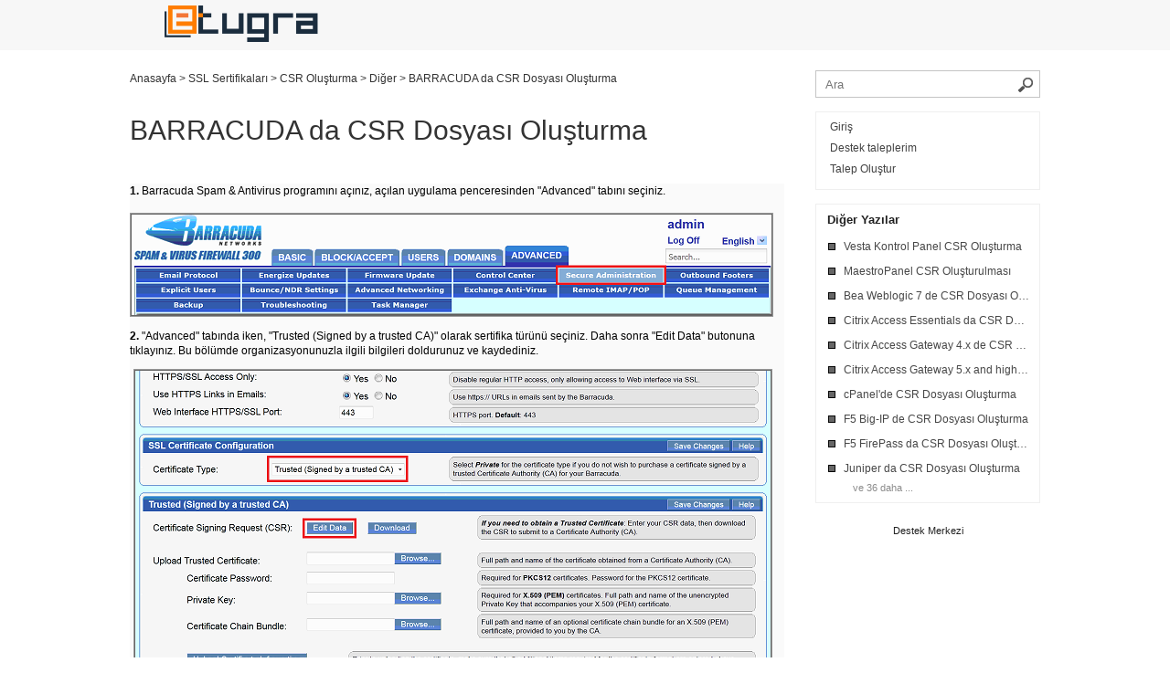

--- FILE ---
content_type: text/html; charset=UTF-8
request_url: https://helpdesk.e-tugra.com.tr/516448-BARRACUDA-da-CSR-Dosyas%C4%B1-Olu%C5%9Fturma-
body_size: 4354
content:
<!DOCTYPE html PUBLIC "-//W3C//DTD XHTML 1.0 Transitional//EN"
"http://www.w3.org/TR/xhtml1/DTD/xhtml1-transitional.dtd">
<html xml:lang="tr" xmlns="http://www.w3.org/1999/xhtml">
<head>
        <meta name="referrer" content="no-referrer">
	
    <meta http-equiv="Content-Type" content="text/html; charset=utf-8" />
    <meta name="viewport" content="width=device-width, initial-scale=1">
        <link rel="canonical" href="//helpdesk.e-tugra.com.tr/516448-BARRACUDA-da-CSR-Dosyas%C4%B1-Olu%C5%9Fturma-" />            <link href="/./themes/kb/minimalist/kb.css?v=5.37.2.18" rel="stylesheet" type="text/css"/>
        <link rel="stylesheet" href="index.php?type=css&v=5.37.2.18&c=1679781888&kbid=kb_defa" type="text/css">
            <script src="static/webpack/liveagent-common-bundle/bundle-ac57b370c29b21849aef.esm.js" type="text/javascript" ></script>       
            <script src="static/webpack/liveagent-common-bundle/stringutils-42edb97e83224380ff39.esm.js" type="text/javascript" ></script>       
                <script type="text/javascript">
            (function(d, src, c) { var t=d.scripts[d.scripts.length - 1],s=d.createElement('script');s.id='la_x2s6df8d';s.async=true;s.src=src;s.onload=s.onreadystatechange=function(){var rs=this.readyState;if(rs&&(rs!='complete')&&(rs!='loaded')){return;}c(this);};t.parentElement.insertBefore(s,t.nextSibling);})(document,
'//helpdesk.e-tugra.com.tr/scripts/track.js',
function(e){});
        </script>
        <link rel="apple-touch-icon" href="/themes/kb/minimalist/img/apple-touch-icon.png" />
    <link type="image/x-icon" href="//helpdesk.e-tugra.com.tr/scripts/file.php?view=Y&file=8p1h5hlojpb4cnghnoezrn5x1k5c7ebp" rel="shortcut icon" />
    <link type="image/x-icon" href="//helpdesk.e-tugra.com.tr/scripts/file.php?view=Y&file=8p1h5hlojpb4cnghnoezrn5x1k5c7ebp" rel="icon" />
    <link rel="mask-icon" href="/themes/kb/minimalist/img/kb-mask-icon.svg" color="#F6921E">
        <title>BARRACUDA da CSR Dosyası Oluşturma </title>        <meta name="keywords" content="Barracuda" />    <meta property="og:url" content="//helpdesk.e-tugra.com.tr/516448-BARRACUDA-da-CSR-Dosyas%C4%B1-Olu%C5%9Fturma-" />    <meta property="og:title" content="BARRACUDA da CSR Dosyası Oluşturma " />    <meta property="og:description" content="1. Barracuda Spam &amp; Antivirus programını açınız, açılan uygulama penceresinden &#039;Advanced&#039; tabını seçiniz.       2. &#039;Advanced&#039; tabında iken, &#039;Trusted (Signed by a trusted CA)&#039; olarak sertifi" />    <meta property="og:type" content="article" />    <meta property="og:image" content="//helpdesk.e-tugra.com.tr/scripts/file.php?view=Y&amp;file=9b5066bde1c5e0ce423c36a8c4c846df" />        
</head>
<body class="minimalist">
	
             
		<div id="Header">
			<div id="HeaderContainer" class="Container">
				<div class="KBPadding">
			    	<a class="KBLogo" href="./"></a>
				</div>
			</div>
		</div>
	<!-- article -->
<div id="Content" class="Article ">
	<div id="ContentContainer" class="Container">
		<div id="MainContent">
			<div class="KBPadding">
				<!-- breadscrumbs -->
<div class="Breadscrumb" itemscope itemtype="https://schema.org/BreadcrumbList">
	    	<span itemprop="itemListElement" itemscope itemtype="https://schema.org/ListItem">
    	            <a itemprop="item" href="./" class="BreadCrumbLink">
                <span itemprop="name">Anasayfa</span>
            </a>
            		<meta itemprop="position" content="1" />
    	</span>	
    	    	    <span class="BreadCrumbDivider">&gt;</span>
    	 	 
	    	<span itemprop="itemListElement" itemscope itemtype="https://schema.org/ListItem">
    	            <a href="//helpdesk.e-tugra.com.tr/472835-SSL-Sertifikalar%C4%B1" itemprop="item" class="BreadCrumbLink">
    			<span itemprop="name">SSL Sertifikaları</span>
    		</a>
            		<meta itemprop="position" content="2" />
    	</span>	
    	    	    <span class="BreadCrumbDivider">&gt;</span>
    	 	 
	    	<span itemprop="itemListElement" itemscope itemtype="https://schema.org/ListItem">
    	            <a href="//helpdesk.e-tugra.com.tr/529317-CSR-Olu%C5%9Fturma" itemprop="item" class="BreadCrumbLink">
    			<span itemprop="name">CSR Oluşturma</span>
    		</a>
            		<meta itemprop="position" content="3" />
    	</span>	
    	    	    <span class="BreadCrumbDivider">&gt;</span>
    	 	 
	    	<span itemprop="itemListElement" itemscope itemtype="https://schema.org/ListItem">
    	            <a href="//helpdesk.e-tugra.com.tr/124725-Di%C4%9Fer" itemprop="item" class="BreadCrumbLink">
    			<span itemprop="name">Diğer</span>
    		</a>
            		<meta itemprop="position" content="4" />
    	</span>	
    	    	    <span class="BreadCrumbDivider">&gt;</span>
    	 	 
		<span itemprop="itemListElement" itemscope itemtype="https://schema.org/ListItem">
		<span itemprop="name">BARRACUDA da CSR Dosyası Oluşturma </span>
		<meta itemprop="position" content="5" />
	</span>	
</div>    <div itemscope itemtype="https://schema.org/Article">    
        <h1 class="PageTitle" itemprop="name">
           <span class="PageTitleValue">BARRACUDA da CSR Dosyası Oluşturma </span>
                   </h1>
        <meta itemprop="author" content="Destek Merkezi">
        <meta itemprop="headline" content="BARRACUDA da CSR Dosyası Oluşturma ">
        <meta itemscope itemprop="mainEntityOfPage" itemType="https://schema.org/WebPage" itemid="//helpdesk.e-tugra.com.tr/516448-BARRACUDA-da-CSR-Dosyas%C4%B1-Olu%C5%9Fturma-"/>
        <span itemprop="publisher" itemscope itemtype="https://schema.org/Organization">    	
    		<meta itemprop="name" content="Destek Merkezi">
          		<span itemscope itemprop="logo" itemtype="https://schema.org/ImageObject">
          			<meta itemprop="url" content="/scripts/file.php?view=Y&file=756040f381211329dbfc780ea11510b3">
          			<meta itemprop="width" content="300px">
          			<meta itemprop="height" content="200px">
          		</span>		
  		</span>
    			<div class="ArticleContent" itemprop="articleBody"><table align="left" border="0" cellpadding="0" cellspacing="0" id="tblPostBody65" style="font-family: Helvetica, Arial, San-Serif; line-height: 16px; color: rgb(51, 51, 51); font-size: 12px; background-color: rgb(250, 250, 250);" width="100%">
	<tbody>
		<tr>
			<td align="left" valign="top" width="100%">
			<div class="Forum_Normal" id="spBody" style="color: rgb(0, 0, 0);">
			<p style="margin: 0px; padding: 0px 0px 1em;"><b>1.</b> Barracuda Spam &amp; Antivirus programını açınız, açılan uygulama penceresinden "Advanced" tabını seçiniz.&nbsp;<br />
			<br />
			<img src="/scripts/file.php?view=Y&amp;file=9b5066bde1c5e0ce423c36a8c4c846df" /></p>

			<p style="margin: 0px; padding: 0px 0px 1em;"><b>2.</b> "Advanced" tabında iken, "Trusted (Signed by a trusted CA)" olarak sertifika türünü seçiniz. Daha sonra "Edit Data" butonuna tıklayınız. Bu bölümde organizasyonunuzla ilgili bilgileri doldurunuz ve kaydediniz.</p>

			<p style="margin: 0px; padding: 0px 0px 1em;"><img src="/scripts/file.php?view=Y&amp;file=e3f86c6b50989bc9e5476db57f8f98eb" /></p>

			<p style="margin: 0px; padding: 0px 0px 1em;"><b>3.</b> Daha sonra "Certificate Password" ve "Private Key" alanını doldurunuz.&nbsp;<br />
			<br />
			<img src="/scripts/file.php?view=Y&amp;file=4130eab49757b737563b1a7305ebda4c" /></p>

			<p style="margin: 0px; padding: 0px 0px 1em;"><b>4.</b> Tüm bilgileri tamamladıktan sonra "Edit Data" butonun yanında bulunan "Download" butonuna tıklayarak CSR dosyanızı bilgisayarınıza kaydedebilirsiniz.<br />
			<br />
			<img src="/scripts/file.php?view=Y&amp;file=94b8a7c99b593222b75300ea33b82bf4" /></p>

			<p style="margin: 0px; padding: 0px 0px 1em;"><b>5.</b> Kaydettiğiniz CSR dosyasını notepad ya da wordpad programlarıyla birlikte açınız. Online sipariş sürecinde dosyanın içerisindeki bilgileri istenen alana kopyalamanız istenecektir.</p>

			<p style="margin: 0px; padding: 0px 0px 1em;"><img src="/scripts/file.php?view=Y&amp;file=a18a90952fb54590fcc7ce5d7924eb36" /></p>
			</div>
			</td>
		</tr>
		<tr>
		</tr>
	</tbody>
</table>
</div>    			
        <div class="ArticleInfo">
        	<span itemscope itemprop="image" itemtype="https://schema.org/ImageObject">
	          	<meta itemprop="url" content="/scripts/file.php?view=Y&file=756040f381211329dbfc780ea11510b3">
	          	<meta itemprop="width" content="300px">
	          	<meta itemprop="height" content="200px">
          	</span>
                          <div class="ArticleUpdated" title="Haziran 18, 2019, 03:58 AM">
                <span class="ArticleInfoLabel">Güncellendi:</span> 
                <span class="ArticleInfoValue">
                <time datetime="2026-01-17" itemprop="dateModified">Haziran 18, 2019</time>                
                </span>
              </div>
                        <time datetime="2026-01-17" itemprop="datePublished"></time>
        </div>
				<div class="Files">
					    			
    			</div>    			
	</div>	
			</div>		
		</div>
		<div id="RightContent">
        <!-- search_box -->
<div class="SearchBox" itemscope itemtype="https://schema.org/WebSite">
	<meta itemprop="url" content="./" />    <form action="search" method="get" itemprop="potentialAction" itemscope itemtype="https://schema.org/SearchAction">
    	<meta itemprop="target" content="search?q={q}"/>
        <div class="SearchBoxInputWrapper"><input aria-label="Search the knowledgebase" title="Search the knowledgebase" itemprop="query-input" type="text" name="q" value="" class="SearchText" placeholder="Ara" required/></div>
        <input type="hidden" name="pid" value="98" />
        <input type="hidden" name="type" value="search" />
        <input type="hidden" name="upid" value="">
        <div class="SearchBoxButtonWrapper"><input type="submit" value="Hľadať" class="SearchSubmit" /></div>
    </form>
</div>		    <!-- right_menu_list -->
<div id="RightBoxMenu" class="RightBox">
    <ul class="KBPadding">
                        <!-- login_box -->
    <li><a id="headerLoginButton" href="login" class="MenuLink MenuLinkI">Giriş</a></li>
                <li><a href="my_tickets#My-Tickets" class="MenuLink MenuLinkT">Destek taleplerim</a></li>
                    <li><a href="submit_ticket" class="MenuLink MenuLinkSubmitTicket">Talep Oluştur</a></li>
         
            </ul>
</div> 		    <!-- right_other_articles -->
    <div id="RightBoxOtherArticles" class="RightBox">
        <h4 class="RightBoxHeader">
            Diğer Yazılar
        </h4>
        <ul class="KBPadding">   
                            <li><a href="//helpdesk.e-tugra.com.tr/496467-Vesta-Kontrol-Panel-CSR-Olu%C5%9Fturma" class="ArticleLink ArticleLink666" title="Vesta Kontrol Panel CSR Oluşturma">
                  <span class="SmallIcon"></span>
                  <span class="TitleValue">Vesta Kontrol Panel CSR Oluşturma</span>
                </a></li>
                            <li><a href="//helpdesk.e-tugra.com.tr/486563-MaestroPanel-CSR-Olu%C5%9Fturulmas%C4%B1" class="ArticleLink ArticleLink664" title="MaestroPanel CSR Oluşturulması">
                  <span class="SmallIcon"></span>
                  <span class="TitleValue">MaestroPanel CSR Oluşturulması</span>
                </a></li>
                            <li><a href="//helpdesk.e-tugra.com.tr/554859-Bea-Weblogic-7-de-CSR-Dosyas%C4%B1-Olu%C5%9Fturma-" class="ArticleLink ArticleLink97" title="Bea Weblogic 7 de CSR Dosyası Oluşturma ">
                  <span class="SmallIcon"></span>
                  <span class="TitleValue">Bea Weblogic 7 de CSR Dosyası Oluşturma </span>
                </a></li>
                            <li><a href="//helpdesk.e-tugra.com.tr/263472-Citrix-Access-Essentials-da-CSR-Dosyas%C4%B1-Olu%C5%9Fturma" class="ArticleLink ArticleLink96" title="Citrix Access Essentials da CSR Dosyası Oluşturma">
                  <span class="SmallIcon"></span>
                  <span class="TitleValue">Citrix Access Essentials da CSR Dosyası Oluşturma</span>
                </a></li>
                            <li><a href="//helpdesk.e-tugra.com.tr/561955-Citrix-Access-Gateway-4x-de-CSR-Dosyas%C4%B1-Olu%C5%9Fturma-" class="ArticleLink ArticleLink95" title="Citrix Access Gateway 4.x de CSR Dosyası Oluşturma ">
                  <span class="SmallIcon"></span>
                  <span class="TitleValue">Citrix Access Gateway 4.x de CSR Dosyası Oluşturma </span>
                </a></li>
                            <li><a href="//helpdesk.e-tugra.com.tr/918516-Citrix-Access-Gateway-5x-and-higher-da-CSR-Dosyas%C4%B1-Olu%C5%9Fturma-" class="ArticleLink ArticleLink94" title="Citrix Access Gateway 5.x and higher da CSR Dosyası Oluşturma ">
                  <span class="SmallIcon"></span>
                  <span class="TitleValue">Citrix Access Gateway 5.x and higher da CSR Dosyası Oluşturma </span>
                </a></li>
                            <li><a href="//helpdesk.e-tugra.com.tr/055312-cPanelde-CSR-Dosyas%C4%B1-Olu%C5%9Fturma-" class="ArticleLink ArticleLink93" title="cPanel&#039;de CSR Dosyası Oluşturma ">
                  <span class="SmallIcon"></span>
                  <span class="TitleValue">cPanel&#039;de CSR Dosyası Oluşturma </span>
                </a></li>
                            <li><a href="//helpdesk.e-tugra.com.tr/587681-F5-Big-IP-de-CSR-Dosyas%C4%B1-Olu%C5%9Fturma-" class="ArticleLink ArticleLink92" title="F5 Big-IP de CSR Dosyası Oluşturma ">
                  <span class="SmallIcon"></span>
                  <span class="TitleValue">F5 Big-IP de CSR Dosyası Oluşturma </span>
                </a></li>
                            <li><a href="//helpdesk.e-tugra.com.tr/384803-F5-FirePass-da-CSR-Dosyas%C4%B1-Olu%C5%9Fturma-" class="ArticleLink ArticleLink91" title="F5 FirePass da CSR Dosyası Oluşturma ">
                  <span class="SmallIcon"></span>
                  <span class="TitleValue">F5 FirePass da CSR Dosyası Oluşturma </span>
                </a></li>
                            <li><a href="//helpdesk.e-tugra.com.tr/951678-Juniper-da-CSR-Dosyas%C4%B1-Olu%C5%9Fturma" class="ArticleLink ArticleLink89" title="Juniper da CSR Dosyası Oluşturma">
                  <span class="SmallIcon"></span>
                  <span class="TitleValue">Juniper da CSR Dosyası Oluşturma</span>
                </a></li>
                                        <li><a href="//helpdesk.e-tugra.com.tr/124725-Di%C4%9Fer" class="MoreLinkTitle">ve 36 daha ...</a></li>
                    </ul>
    </div>
		    <!-- right_menu_social -->
        <!-- right_other_content -->
<div class="RightBoxFooter">
  Destek Merkezi
</div>		</div>
		<div class="clear"></div>
	</div>
</div>
<script type="text/javascript">

    var searchId = document.location.hash.replace('#', '');
    var headTag = document.getElementsByTagName("head").item(0);
    var scriptTag = document.createElement("script");
    scriptTag.setAttribute("type", "text/javascript");
    scriptTag.setAttribute("src", "/track.php?id=98&searchId="+searchId);
    headTag.appendChild(scriptTag);

</script>			<div style="margin:auto; max-width:950px;">
    <span style="width: 250px; float: left; margin:0 2%;">
        <p style="padding: 2%; text-align: justify;">
            <span style="font-family: 'Segoe UI';">
                
                <div style="font-size: 16px; width: 125px; float: left; ">
                    <a style="text-decoration: none;" href="http://e-tugra.com.tr">Anasayfa</a><br>
                  
                    <br><a style="text-decoration: none;" href="https://e-tugra.com.tr/hakkimizda">Hakkımızda</a><br>
                    <br><a style="text-decoration: none;" href="https://e-tugra.com.tr/referanslar">Referanslar</a><br>
                    <br><a style="text-decoration: none;" href="https://e-tugra.com.tr/sertifika-ve-iptal-listeleri">Sertifikalar</a>
<br><br><br><br>
                </div>
                <div style="font-size: 16px; width: 125px; float: left;">
                    <a style="text-decoration: none;" href="https://e-tugra.com.tr/tr-tr/eimza.aspx">E-İmza</a><br>
                    <br><a style="text-decoration: none;" href="https://e-tugra.com.tr/kep">KEP</a><br>
                    <br><a style="text-decoration: none;" href="https://e-tugra.com.tr/ssl-sertifikasi">SSL</a><br>
                    <br><a style="text-decoration: none;" href="https://e-tugra.com.tr/zaman-damgasi/">Zaman Damgası</a><br>
                </div>
            </span>
        </p>
    </span>
    <span style="width: 250px; float: left; margin:0 2%;">
        <p style="padding: 2%; text-align: justify;">
            <span style="font-family: 'Segoe UI';"><br>
             
                <span style="font-size: 16px;">
                    <strong> Satış ve Teknik Destek için <br><br> 
                     İletişim;<br><br>0312 472 21 13</strong><br><br>
                </span>

        </p>
	    <script type="text/javascript" id="la_x2s6df8d" src="/scripts/track.js"></script><img src="/scripts/pix.gif" onLoad="LiveAgentTracker.createButton('21d22110', this);"/>
<script defer src="https://static.cloudflareinsights.com/beacon.min.js/vcd15cbe7772f49c399c6a5babf22c1241717689176015" integrity="sha512-ZpsOmlRQV6y907TI0dKBHq9Md29nnaEIPlkf84rnaERnq6zvWvPUqr2ft8M1aS28oN72PdrCzSjY4U6VaAw1EQ==" data-cf-beacon='{"version":"2024.11.0","token":"719296605aae4acb83e7e3aa864b2e3b","server_timing":{"name":{"cfCacheStatus":true,"cfEdge":true,"cfExtPri":true,"cfL4":true,"cfOrigin":true,"cfSpeedBrain":true},"location_startswith":null}}' crossorigin="anonymous"></script>
<script>(function(){function c(){var b=a.contentDocument||a.contentWindow.document;if(b){var d=b.createElement('script');d.innerHTML="window.__CF$cv$params={r:'9bfc230ceecdac2d',t:'MTc2ODcxODgwMw=='};var a=document.createElement('script');a.src='/cdn-cgi/challenge-platform/scripts/jsd/main.js';document.getElementsByTagName('head')[0].appendChild(a);";b.getElementsByTagName('head')[0].appendChild(d)}}if(document.body){var a=document.createElement('iframe');a.height=1;a.width=1;a.style.position='absolute';a.style.top=0;a.style.left=0;a.style.border='none';a.style.visibility='hidden';document.body.appendChild(a);if('loading'!==document.readyState)c();else if(window.addEventListener)document.addEventListener('DOMContentLoaded',c);else{var e=document.onreadystatechange||function(){};document.onreadystatechange=function(b){e(b);'loading'!==document.readyState&&(document.onreadystatechange=e,c())}}}})();</script></body>
</html>

--- FILE ---
content_type: text/css;charset=UTF-8
request_url: https://helpdesk.e-tugra.com.tr/index.php?type=css&v=5.37.2.18&c=1679781888&kbid=kb_defa
body_size: -67
content:
.Loading-image {
  background:#fff url('/themes/kb/minimalist/img/loading.gif') no-repeat center center;
}

.SendFile.Uploading .Icon {
  background:url('/themes/kb/minimalist/img/loading-small.gif') no-repeat;
}
.FileIcon {
  background:url("/themes/kb/minimalist/img/file.png");
}
.InputFileView .DiscardButton {
  background:url("/themes/kb/minimalist/img/file_discard.png") no-repeat center center;
}
.ErrorMessage .MessageWindowButtonClose {
  background:url('/themes/kb/minimalist/img/popup_close.png') no-repeat 0 0px;
}
.ErrorMessage .MessageWindowButtonClose-over {
  background:url('/themes/kb/minimalist/img/popup_close.png') no-repeat 0px -17px;
}
.CloseLabel {
  background:url('/themes/kb/minimalist/img/popup_close.png') no-repeat 0 0px;
}
.CloseLabel:hover {
  background:url('/themes/kb/minimalist/img/popup_close.png') no-repeat 0px -17px;
}
.AppBrandProductLink,
.AppBrandProductLabel {
  color:#000 !important;
  opacity: 0.5;
}
.AppBrandProductLink:hover {
  opacity: 0.8;
}body {font-family:Arial,Verdana;}
.MiniKbLoginBox {font-family:"Lucida grande","Lucida Sans Unicode",Arial,Verdana,Helvetica,Geneva,sans-serif;}
.g-FormField2-ErrorPopup {font-family:"Lucida grande","Lucida Sans Unicode",Arial,Verdana,Helvetica,Geneva,sans-serif;}
.MiniMessageFormFiles {font-family:Arial;}
.MiniPreviewBox {font-family:Arial;}
.MiniFileNameBox {font-family:Arial;}
.MiniSingleContentPanel {font-family:"Lucida grande","Lucida sans unicode", Arial, Verdana, Helvetica, Geneva, sans-serif;}
.MiniTime {font-family:Arial;}
.MiniMessageGroupHeader {font-family:Arial;}
.MiniMessageHeader .messageBody {font-family:Arial,"Lucida Sans Unicode",Verdana;}
.inputViewContainer .MiniMessageFormFiles {font-family:Arial;}h1 {color:#333333}
.CategoryTitleBox .CategoryLink {color:#FF8800;}
.CategoryTitleBox .CategoryLink:hover {color:#000000;}
.SearchResult .ArticleLink, .ArticleBox .ArticleLink, .SuggestionBox .ArticleLink {color:#FF8800;}
.SearchResult .ArticleLink:hover, .ArticleBox .ArticleLink:hover, .SuggestionBox .ArticleLink:hover {color:#000000;}
.ArticleReadMore {color:#FF8800;}
.ArticleReadMore:hover {color:#000000;}

#Header {background:#F7F7F7;}
.KBLogo {background-image:url('//helpdesk.e-tugra.com.tr/scripts/file.php?view=Y&file=ave16oz1nksb8yil2wnnq89s2xy92cx5');}
.RightBox {border-color:#EFEFEF;}
.KbLinkButton {color:#FFFFFF; background-color: #FCA836; border-color:#D4943D;}
.KbLinkButton:hover {color:#FFFFFF; background-color: #F19E2D; border-color:#D4943D;}
.ImLeButton .buttonBorderColor, .UploadImageButton {border-color:#D3D3D3;}
.ImLeButton .buttonBgColor, .UploadImageButton {background-color:#FFFFFF;}
.ImLeButton .buttonOverBorderColor, .UploadImageButton:hover {border-color:#C3C3C3;}
.ImLeButton .buttonOverBgColor, .UploadImageButton:hover {background-color:#F5F5F5;}
.ImLeButton .buttonText, .UploadImageButton .Text {color:#000000;}
.ImLeButton-over .buttonText, .UploadImageButton:hover .Text {color:#000000;}

.MainButton .buttonBorderColor, .GreenButton .buttonBorderColor, .Send .buttonBorderColor, .ReplyButton .buttonBorderColor {border-color:#D4943D;}
.MainButton .buttonBgColor, .GreenButton .buttonBgColor, .Send .buttonBgColor, .ReplyButton .buttonBgColor {background-color:#FCA836;}
.MainButton .buttonOverBorderColor, .GreenButton .buttonOverBorderColor, .Send .buttonOverBorderColor, .ReplyButton .buttonOverBorderColor {border-color:#D4943D;}
.MainButton .buttonOverBgColor, .GreenButton .buttonOverBgColor, .Send .buttonOverBgColor, .ReplyButton .buttonOverBgColor {background-color:#F19E2D;}
.MainButton .buttonText, .GreenButton .buttonText, .Send .buttonText, .ReplyButton .buttonText {color:#FFFFFF;}
.MainButton .buttonOverBgColor .buttonText, .GreenButton .buttonOverBgColor .buttonText, .Send .buttonOverBgColor .buttonText, .ReplyButton .buttonOverBgColor .buttonText {color:#FFFFFF;}

.JumpTo {color:#FF9500;}
.JumpTo:before {border-left-color:#FF9500;}
.CategoryBox .ArticleBoxIcon {background-color:#FF9500; border-color:#FCA836;}
.CategoryBoxQ .ArticleBoxIcon {background-color:transparent; border-color:#FCA836;}
  .CategoryBoxG .ArticleBoxIcon {background-color:transparent; border-color:#FCA836; border-width:3px;}
.CategoryLink .SmallIcon {background-color:#FF9500; border-color:#FCA836;}
  .CategoryLink.CategoryLinkG .SmallIcon {background-color:transparent; border-color:#FCA836; border-width:2px;}
  .CategoryLink.CategoryLinkQ .SmallIcon {background-color:transparent; border-color:#FCA836;}
.ArticleLink .SmallIcon {background-color:#666666; border-color:#050505;}
.ItemLink .SmallIcon {background-color:#666666; border-color:#050505;}
  .ItemLinkG .SmallIcon {background-color:transparent; border-color:#FCA836; border-width:2px;}
  .ItemLinkQ .SmallIcon {background-color:transparent; border-color:#FCA836;}
  .ItemLinkC .SmallIcon {background-color:#FF9500; border-color:#FCA836;}
  .ItemLinkR .SmallIcon {background-color:transparent; border-color:#050505;}
  .ItemLinkS .SmallIcon {background-color:transparent; border-color:#050505; border-width:2px;}
.SearchResult .ArticleBoxIcon, .ArticleBox .ArticleBoxIcon, .SuggestionBox .ArticleBoxIcon {background-color:#666666; border-color:#050505;}
  .ArticleBox.Topic .ArticleBoxIcon {background-color:transparent; border-color:#050505;}
  .ArticleBox.Suggestion .ArticleBoxIcon {background-color:transparent; border-color:#050505; border-width:2px;}


--- FILE ---
content_type: application/javascript
request_url: https://helpdesk.e-tugra.com.tr/scripts/track.js
body_size: 12290
content:
"object"!=typeof JSON&&(JSON={}),function(){"use strict";function t(t){return t<10?"0"+t:t}var e,i,n,s,o;function a(t){return e.lastIndex=0,e.test(t)?'"'+t.replace(e,(function(t){var e=s[t];return"string"==typeof e?e:"\\u"+("0000"+t.charCodeAt(0).toString(16)).slice(-4)}))+'"':'"'+t+'"'}function r(t,e){var s,h,c,u,l,d=i,m=e[t];switch(m&&"object"==typeof m&&"function"==typeof m.toJSON&&(m=m.toJSON(t)),"function"==typeof o&&(m=o.call(e,t,m)),typeof m){case"string":return a(m);case"number":return isFinite(m)?String(m):"null";case"boolean":case"null":return String(m);case"object":if(!m)return"null";if(i+=n,l=[],"[object Array]"===Object.prototype.toString.apply(m)){for(u=m.length,s=0;s<u;s+=1)l[s]=r(s,m)||"null";return c=0===l.length?"[]":i?"[\n"+i+l.join(",\n"+i)+"\n"+d+"]":"["+l.join(",")+"]",i=d,c}if(o&&"object"==typeof o)for(u=o.length,s=0;s<u;s+=1)"string"==typeof o[s]&&(c=r(h=o[s],m))&&l.push(a(h)+(i?": ":":")+c);else for(h in m)Object.prototype.hasOwnProperty.call(m,h)&&(c=r(h,m))&&l.push(a(h)+(i?": ":":")+c);return c=0===l.length?"{}":i?"{\n"+i+l.join(",\n"+i)+"\n"+d+"}":"{"+l.join(",")+"}",i=d,c}}"function"!=typeof Date.prototype.toJSON&&(Date.prototype.toJSON=function(){return isFinite(this.valueOf())?this.getUTCFullYear()+"-"+t(this.getUTCMonth()+1)+"-"+t(this.getUTCDate())+"T"+t(this.getUTCHours())+":"+t(this.getUTCMinutes())+":"+t(this.getUTCSeconds())+"Z":null},String.prototype.toJSON=Number.prototype.toJSON=Boolean.prototype.toJSON=function(){return this.valueOf()}),"function"!=typeof JSON.stringify&&(e=/[\\\"\x00-\x1f\x7f-\x9f\u00ad\u0600-\u0604\u070f\u17b4\u17b5\u200c-\u200f\u2028-\u202f\u2060-\u206f\ufeff\ufff0-\uffff]/g,s={"\b":"\\b","\t":"\\t","\n":"\\n","\f":"\\f","\r":"\\r",'"':'\\"',"\\":"\\\\"},JSON.stringify=function(t,e,s){var a;if(i="",n="","number"==typeof s)for(a=0;a<s;a+=1)n+=" ";else"string"==typeof s&&(n=s);if(o=e,e&&"function"!=typeof e&&("object"!=typeof e||"number"!=typeof e.length))throw new Error("JSON.stringify");return r("",{"":t})})}(),window.LiveAgentTrackerXD=function(){var t,e,i="LA_POSTMESSAGE",n=1,s=this;return{postMessage:function(t,e,o){if(e){"string"==typeof t&&(t=[t]);var a=i+JSON.stringify(t);o=o||parent,s.postMessage?o.postMessage(a,"*"):o.location=e.replace(/#.*$/,"")+"#"+ +new Date+n+++"&"+a}},receiveMessage:function(n){var o=function(t){try{if(t.data.toString().substr(0,i.length)!==i)return;var e=t.data.slice(i.length),s=function(t){var e=t.match(/:\/\/(www[0-9]?\.)?(.[^/:]+)/i);return null!=e&&e.length>2&&"string"==typeof e[2]&&e[2].length>0?e[2]:null},o=new Array;void 0!==n.serverUrl&&null!==n.serverUrl&&""!==n.serverUrl&&o.push(s(n.serverUrl)),void 0!==n.tracker&&null!==n.tracker&&void 0!==n.tracker.url&&null!==n.tracker.url&&""!==n.tracker.url&&o.push(s(n.tracker.url));try{var a=JSON.parse(e,(function(t,e){if("string"!=typeof e&&"number"!=typeof e&&!Array.isArray(e))throw new TypeError("Unsupported type");return e}))}catch(t){return}(Array.isArray(a)&&0==o.length||-1!=o.indexOf(s(t.origin)))&&n.action.apply(n,a)}catch(t){console.log(t)}};s.postMessage?s.addEventListener?s[o?"addEventListener":"removeEventListener"]("message",o,!1):s[o?"attachEvent":"detachEvent"]("onmessage",o):(t&&clearInterval(t),t=null,o&&(t=setInterval((function(){var t=document.location.hash;t!==e&&(re=/^#?\d+&/,re.test(t)&&(o({data:t.replace(re,"")}),document.location.hash=""),e=document.location.hash)}),100)))},receiveMessageFun:function(n){var o=function(t){try{if(t.data.toString().substr(0,i.length)!==i)return;var e=t.data.slice(i.length);try{var s=JSON.parse(e,(function(t,e){if("string"!=typeof e&&"number"!=typeof e&&!Array.isArray(e))throw new TypeError("Unsupported type");return e}))}catch(t){return}n.apply(n,s)}catch(t){console.log(t)}};s.postMessage?s.addEventListener?s[o?"addEventListener":"removeEventListener"]("message",o,!1):s[o?"attachEvent":"detachEvent"]("onmessage",o):(t&&clearInterval(t),t=null,o&&(t=setInterval((function(){var t=document.location.hash;t!==e&&(re=/^#?\d+&/,re.test(t)&&(o({data:t.replace(re,"")}),document.location.hash=""),e=document.location.hash)}),100)))}}}(),function(t,e){if(!t.LiveAgent){var i=function(t){var e=t.hasOwnProperty("construct")?t.construct:function(){};for(var n in i.Initializers)i.Initializers[n].call(e,t[n],t);return e};i.Initializers={Extends:function(t){if(t){var e=function(){};this._superClass=e.prototype=t.prototype,this.prototype=new e}},Mixins:function(t,e){this.mixin=function(t){for(var e in t)e in i.Initializers||(this.prototype[e]=t[e]);this.prototype.construct=this};for(var n=[e].concat(t||[]),s=0,o=n.length;s<o;s++)this.mixin(n[s])}};var n=i({construct:function(t){this.params={},this.add("C",t)},add:function(t,e){this.params[t]=e},fullEncodeUrl_:function(t){return null==t||""==t?"":t=(t=t.replace(new RegExp("http://","g"),"__H__")).replace(new RegExp("https://","g"),"__S__")},getParamsString:function(){var t="";for(var e in this.params)this.params.hasOwnProperty(e)&&(t+="&"+e+"="+encodeURIComponent(this.params[e]));return t}}),s=i({Extends:n,construct:function(t,i){n.call(this,"Track"),this.add("B",o.instance.getBrowserId()),this.add("S",o.instance.getSessionId()),this.add("pt",this.getTitle_()),this.add("url",this.fullEncodeUrl_(this.getUrl_(t))),this.add("ref",this.fullEncodeUrl_(e.referrer)),this.add("sr",screen.width+"x"+screen.height),this.add("ud",JSON.stringify(o.instance.getUserDetails())),this.add("vn",o.getCookie("LaVisitorNew")),this.add("ci",o.getCookie("closedInvitations")),this.add("jstk",this.getJsTrack_(i))},getTitle_:function(){var t=e.title;return"string"==typeof e.title&&(t=e.title.replace(/\|/g," ")),t},getUrl_:function(t){return void 0===t?e.location.href:t},getJsTrack_:function(t){return void 0===t?"Y":t}}),o=(i({Extends:n,construct:function(t){n.call(this,"Invite"),this.add("id",t),this.add("url",this.fullEncodeUrl_(e.location.href))}}),i({integrationElementId:"la_x2s6df8d",construct:function(){this.serverUrl=this.computeServerUrl_(),this.sessionId="",this.browserId=o.getCookie(this.getVisitorIdCookieName_()),this.tracking=!0,this.tracker=null,this.requests=[],this.elements=new Map,this.invitations=[],this.openedWidget=null,this.userDetails=null,this.pageOpenedTimestamp=(new Date).getTime(),this.isMobileBrowser=!1,this.runningChatEnabled=!0,this.restartCallback=null,this.isChatRunning()||this.resetVisitorIfRequested(),this.initBrowserId_(),this.initSessionId_(),this.initUserDetails_(),this.detectMobileBrowser_(),setTimeout((function(){o.instance.trackVisit_()}),250),t.LiveAgentTrackerXD.receiveMessage(this),this.initCursorPositionTracking_(),setTimeout((function(){o.instance.initRunningChat_()}),250)},tracker:null,initTracker:function(t){this.tracker=t},getWidget:function(t){return this.elements.get(t)},getWidgetsByWidgetId:function(t){let e=[];for(const i of this.elements.values())i.getId()===t&&e.push(i);return e},createInvitation:function(t,e){if(!(o.getCookie("closedInvitations").indexOf(t)>=0))return this.invitations.push(this.addWidget_(new o.Invitation(t,e)))},addInvitationForPull:function(t,i,n){if(!(this.invitations.length>0||o.getCookie("closedInvitations").indexOf(t)>=0)){try{if(!n(o.getCookie("LaVisitorNew"),e.location.href,e.referrer))return}catch(t){return}this.createInvitation(t,i)}},createManualInvitation:function(t,e){return this.addWidget_(new o.ManualInvitation(t,e))},addWidget_:function(t){return this.elements.set(t.getElementId(),t),t},removeWidget:function(t){null!=t&&this.elements.has(t.getElementId())&&this.elements.delete(t.getElementId())},removeWidgetsByWidgetId:function(t){for(const[e,i]of this.elements)i.getId()===t&&this.elements.delete(e)},enqueue:function(t){this.requests[this.requests.length]=t.params},send:function(t){this.enqueue(t),clearTimeout(this.sendTimer),this.sendTimer=setTimeout((function(){o.instance.sendRequest_()}),300)},getPageOpenedTimestamp:function(){return this.pageOpenedTimestamp},getSessionId:function(){return this.sessionId},getBrowserId:function(){return this.browserId},isMobile:function(){return this.isMobileBrowser},getPageCharset:function(){return e.characterSet?e.characterSet:e.charset},getUserDetails:function(){return this.userDetails},getCursorPosition:function(){return this.cursorPosition},getServerUrl:function(t){var e=this.serverUrl;return void 0!==t&&(e=t+this.removeUrlProtocol_(this.serverUrl)),e},trackVisit_:function(t,e){if(this.tracking){var i=new s(t,e);this.addScript("scripts/track_visit.php?t=Y"+i.getParamsString())}},getRequestsParams_:function(){return"?S="+this.sessionId+"&B="+this.browserId+"&ChS="+this.getPageCharset()+"&D="+encodeURIComponent(o.stringifyToJSON(this.requests))},sendRequest_:function(){this.addScript("scripts/track.php"+this.getRequestsParams_()),this.requests=[]},addScript:function(t){var i=e.getElementsByTagName("head").item(0),n=e.createElement("script");n.setAttribute("type","text/javascript"),n.setAttribute("src",this.serverUrl+t),i.appendChild(n),n.onload=n.onreadystatechange=function(){setTimeout((function(){try{i.removeChild(n)}catch(t){}}),500)}},computeServerUrl_:function(t){var i=new String(e.getElementById(this.integrationElementId).src);return"/"==i.substr(0,1)&&"/"!=i.substr(1,1)&&(i=e.location.protocol+"//"+e.location.host+i),i.substr(0,i.lastIndexOf("scripts/"))},removeUrlProtocol_:function(t){var e=new String(t);return"http:"==e.substr(0,5)?e.substr(5):"https:"==e.substr(0,6)?e.substr(6):$url},hasOpenedWidget:function(){return null!=this.openedWidget},setRestartCallback:function(t){this.restartCallback=t},setOpenedWidget:function(t){this.openedWidget=t,this.clearInvitations_()},clearInvitations_:function(){for(var t=this.invitations.length,e=0;e<t;e++)this.invitations[e].cancel();this.invitations=[]},initCursorPositionTracking_:function(){this.setCursorPosition_(0,0);var t=this;if(!e.all)return e.captureEvents(Event.MOUSEMOVE),void(e.onmousemove=function(e){t.setCursorPosition_(e.pageX,e.pageY)});e.onmousemove=function(i){t.setCursorPosition_(event.clientX+e.body.scrollLeft,event.clientY+e.body.scrollTop)}},setCursorPosition_:function(t,e){this.cursorPosition={x:Math.max(0,t),y:Math.max(0,e)}},getWindowSize_:function(){var i=0,n=0;return"number"==typeof t.innerWidth?(i=t.innerWidth,n=t.innerHeight):e.documentElement&&(e.documentElement.clientWidth||e.documentElement.clientHeight)?(i=e.documentElement.clientWidth,n=e.documentElement.clientHeight):e.body&&(e.body.clientWidth||e.body.clientHeight)&&(i=e.body.clientWidth,n=e.body.clientHeight),{width:i,height:n}},createPopoutWindowParams_:function(t,e,i){var n=this.getWindowSize_();t>n.width&&(t=n.width),e>n.height&&(e=n.height);var s=0,o=n.height/2-e/2;if("R"==i)s=n.width-t;else if("C"==i)s=n.width/2-t/2;else if("O"==i){var a=this.getCursorPosition();s=a.x,o=a.y}return"width="+t+",height="+e+",left="+Math.round(s)+",top="+Math.round(o)+",scrollbars=yes"},getServerDomain_:function(){var t=e.createElement("a");return t.href=this.serverUrl,t.host+t.pathname},getDomainHash:function(){return this.b64EncodeStringWithUnicode(this.getServerDomain_()).replace(/[+=\/]/g,"")},getRunningChatCookieName_:function(){return"LaRunningChat_"+this.getDomainHash()},getVisitorIdCookieName_:function(){return"LaVisitorId_"+this.getDomainHash()},b64EncodeStringWithUnicode:function(t){return btoa(encodeURIComponent(t).replace(/%([0-9A-F]{2})/g,(function(t,e){return String.fromCharCode("0x"+e)})))},processBrowserEvent:function(t){try{var e=JSON.parse(t,(function(t,e){if("string"!=typeof e&&"number"!=typeof e&&!Array.isArray(e))throw new TypeError("Unsupported type");return e}))}catch(t){return}if(Array.isArray(e)&&e.length>0)switch(e[0]){case"closeInvitation":let t=this.getWidgetsByWidgetId(e[1]);for(var i=0;i<t.length;i++)t[i]instanceof o.Invitation&&this.getWidget(t[i].getElementId()).close();break;case"createInvitation":this.createInvitation(e[1],e[2]);break;case"createManualInvitation":this.createManualInvitation(e[1],e[2]);let s=this.getWidgetsByWidgetId(e[1]);for(i=0;i<s.length;i++){var n=s[i];!n.isInitialized()&&n instanceof o.ManualInvitation&&(n.initEmbeddedChat(e[3],e[4],e[5],e[6],e[7]),n.open())}break;case"chatTrackingStartChat":try{chatTrackingStartChat(e[1])}catch(t){}break;case"chatTrackingEndChat":try{chatTrackingEndChat(e[1])}catch(t){}break;case"chatTrackingAgentMessage":try{chatTrackingAgentMessage(e[1],e[2],e[3])}catch(t){}break;case"chatTrackingCustomerMessage":try{chatTrackingCustomerMessage(e[1],e[2],e[3])}catch(t){}}},closeOpenedWidget:function(){this.hasOpenedWidget()&&(this.resetVisitorIfRequested(),this.openedWidget.hide(),this.setOpenedWidget(null),o.setCookieOnTopDomain(this.getRunningChatCookieName_(),"",void 0),this.restartCallback=null)},restartOpenedWidget:function(){let t=this.restartCallback;this.closeOpenedWidget(),null!=t&&t()},minimizeOpenedWidget:function(t){this.hasOpenedWidget()&&("DR"==this.openedWidget.getPosition()||"DL"==this.openedWidget.getPosition()?t>150?(this.openedWidget.getElement().style.top="0",this.openedWidget.getElement().style.height="100%"):(this.openedWidget.getElement().style.top="auto",this.openedWidget.setSize(this.openedWidget.width,t)):this.openedWidget.setSize(this.openedWidget.width,t))},clickVirtualButton:function(t){this.elements.has(t)&&this.elements.get(t).onClick()},onEmbeddedChatOpened:function(t){if(""!=t&&!this.isChatRunning()&&this.hasOpenedWidget()){var e=this.openedWidget.getRunningChatPreset();e.cid=t,e.domain=this.getServerDomain_();var i=o.stringifyToJSON(e);""!=i&&o.setCookieOnTopDomain(this.getRunningChatCookieName_(),i,void 0)}},isChatRunning:function(){var t=this.getRunningChatPreset_();return null!=t&&t.domain===this.getServerDomain_()},startChatFromContactForm:function(t){this.hasOpenedWidget()&&this.openedWidget.startChat(t)},setOpenedWidgetTitleName:function(t){this.hasOpenedWidget()&&this.openedWidget.setTitleName(t)},resetVisitorAfterConversation:function(t){o.setCookieOnTopDomain("LaReset",t)},action:function(){if(arguments.length>0)switch(arguments[0]){case"setOpenedWidgetTitleName":this.setOpenedWidgetTitleName(arguments[1]);break;case"resizeWidget":this.getWidget(arguments[1]).resize(arguments[2],arguments[3]);break;case"setWidgetTitleName":this.getWidget(arguments[1]).setTitleName(arguments[2]);break;case"closeWidget":this.getWidget(arguments[1]).close();break;case"closeOpenedWidget":this.closeOpenedWidget();break;case"restartOpenedWidget":this.restartOpenedWidget();break;case"onEmbeddedChatOpened":this.onEmbeddedChatOpened(arguments[1]);break;case"startChatFromContactForm":this.startChatFromContactForm(arguments[1]);break;case"processTrackerEvent":this.tracker.processEvent(arguments[1]);break;case"minimizeOpenedWidget":this.minimizeOpenedWidget(arguments[1]);break;case"clickVirtualButton":this.clickVirtualButton(arguments[1]);break;case"resetVisitorAfterConversation":this.resetVisitorAfterConversation(arguments[1])}},initUserDetails_:function(){try{this.userDetails=JSON.parse(o.getCookie("LaUserDetails"))}catch(t){this.userDetails={}}"object"==(this.userDetails,!1)&&(this.userDetails={})},initRunningChat_:function(){if(this.isChatRunning()){var t=this.getRunningChatPreset_(),e=this.parseContactWidgetIdFromUrl_(t.url),i=function(){};if(null!=e){let t=this.getWidgetsByWidgetId(e);if(null!=t){for(var n=0;n<t.length;n++)t[n]instanceof o.Button&&t[n].hideButton_();i=function(){for(var e=0;e<t.length;e++)t[e]instanceof o.Button&&t[e].onCloseFunction_()}}else o.disableRunningChat()}this.openedWidget=new o.RunningChat(t),this.openedWidget.show(i)}},getRunningChatPreset_:function(){var t=o.getCookie(this.getRunningChatCookieName_());return null!=t&&""!=t&&this.runningChatEnabled?JSON.parse(t):null},parseContactWidgetIdFromUrl_:function(t){var e;return null!==(e=/.*[?&]cwid=([a-z0-9]{8})&.*/gim.exec(t))?e[1]:null},detectMobileBrowser_:function(){(/(android|bb\d+|meego).+mobile|avantgo|bada\/|blackberry|blazer|compal|elaine|fennec|hiptop|iemobile|ip(hone|od)|ipad|iris|kindle|Android|Silk|lge |maemo|midp|mmp|netfront|opera m(ob|in)i|palm( os)?|phone|p(ixi|re)\/|plucker|pocket|psp|series(4|6)0|symbian|treo|up\.(browser|link)|vodafone|wap|windows (ce|phone)|xda|xiino/i.test(navigator.userAgent)||/1207|6310|6590|3gso|4thp|50[1-6]i|770s|802s|a wa|abac|ac(er|oo|s\-)|ai(ko|rn)|al(av|ca|co)|amoi|an(ex|ny|yw)|aptu|ar(ch|go)|as(te|us)|attw|au(di|\-m|r |s )|avan|be(ck|ll|nq)|bi(lb|rd)|bl(ac|az)|br(e|v)w|bumb|bw\-(n|u)|c55\/|capi|ccwa|cdm\-|cell|chtm|cldc|cmd\-|co(mp|nd)|craw|da(it|ll|ng)|dbte|dc\-s|devi|dica|dmob|do(c|p)o|ds(12|\-d)|el(49|ai)|em(l2|ul)|er(ic|k0)|esl8|ez([4-7]0|os|wa|ze)|fetc|fly(\-|_)|g1 u|g560|gene|gf\-5|g\-mo|go(\.w|od)|gr(ad|un)|haie|hcit|hd\-(m|p|t)|hei\-|hi(pt|ta)|hp( i|ip)|hs\-c|ht(c(\-| |_|a|g|p|s|t)|tp)|hu(aw|tc)|i\-(20|go|ma)|i230|iac( |\-|\/)|ibro|idea|ig01|ikom|im1k|inno|ipaq|iris|ja(t|v)a|jbro|jemu|jigs|kddi|keji|kgt( |\/)|klon|kpt |kwc\-|kyo(c|k)|le(no|xi)|lg( g|\/(k|l|u)|50|54|\-[a-w])|libw|lynx|m1\-w|m3ga|m50\/|ma(te|ui|xo)|mc(01|21|ca)|m\-cr|me(rc|ri)|mi(o8|oa|ts)|mmef|mo(01|02|bi|de|do|t(\-| |o|v)|zz)|mt(50|p1|v )|mwbp|mywa|n10[0-2]|n20[2-3]|n30(0|2)|n50(0|2|5)|n7(0(0|1)|10)|ne((c|m)\-|on|tf|wf|wg|wt)|nok(6|i)|nzph|o2im|op(ti|wv)|oran|owg1|p800|pan(a|d|t)|pdxg|pg(13|\-([1-8]|c))|phil|pire|pl(ay|uc)|pn\-2|po(ck|rt|se)|prox|psio|pt\-g|qa\-a|qc(07|12|21|32|60|\-[2-7]|i\-)|qtek|r380|r600|raks|rim9|ro(ve|zo)|s55\/|sa(ge|ma|mm|ms|ny|va)|sc(01|h\-|oo|p\-)|sdk\/|se(c(\-|0|1)|47|mc|nd|ri)|sgh\-|shar|sie(\-|m)|sk\-0|sl(45|id)|sm(al|ar|b3|it|t5)|so(ft|ny)|sp(01|h\-|v\-|v )|sy(01|mb)|t2(18|50)|t6(00|10|18)|ta(gt|lk)|tcl\-|tdg\-|tel(i|m)|tim\-|t\-mo|to(pl|sh)|ts(70|m\-|m3|m5)|tx\-9|up(\.b|g1|si)|utst|v400|v750|veri|vi(rg|te)|vk(40|5[0-3]|\-v)|vm40|voda|vulc|vx(52|53|60|61|70|80|81|83|85|98)|w3c(\-| )|webc|whit|wi(g |nc|nw)|wmlb|wonu|x700|yas\-|your|zeto|zte\-/i.test(navigator.userAgent.substr(0,4)))&&(this.isMobileBrowser=!0)},initSessionId_:function(t){this.sessionId=o.getCookie("LaSID"),""==this.sessionId&&(this.sessionId=this.generateRandomId_()),o.setCookie("LaSID",this.sessionId)},initBrowserId_:function(t=!1){this.browserId=o.getCookie(this.getVisitorIdCookieName_()),(""==this.browserId||t)&&(o.setCookie("LaVisitorNew","Y",1),this.browserId=this.generateRandomId_(),o.setCookieOnTopDomain(this.getVisitorIdCookieName_(),this.browserId))},isVisitorResetRequested:function(){return"Y"===o.getCookie("LaReset")},resetVisitorIfRequested:function(){this.isVisitorResetRequested()&&(this.initBrowserId_(!0),o.setCookieOnTopDomain("LaReset","",-1))},generateRandomId_:function(){var t=(new Date).getTime();return"xxxxxxxxxxxxxxxxxxxxxxxxxxxxx".replace(/[x]/g,(function(e){var i=(t+36*Math.random())%36|0;return t=Math.floor(t/16),i.toString(36)}))}}));o.getCookie=function(t){var i=("; "+e.cookie).split("; "+t+"=");return i.length>1?decodeURIComponent(i.pop().split(";").shift()):""},o.setCookie=function(t,i,n,s){var o="";if(void 0!==n){var a=new Date;a.setDate(a.getDate()+n),o="; expires="+a.toUTCString()}var r="";void 0!==s&&(r="; domain=."+s),e.cookie=t+"="+encodeURIComponent(i)+r+"; path=/"+o},o.setCookieOnTopDomain=function(t,i,n){var s="";if(void 0!==n){var a=new Date;a.setDate(a.getDate()+n),s="; expires="+a.toUTCString()}for(var r=e.domain,h=0,c=r.split(".");h<c.length-1&&o.getCookie(t)!==i;)r=c.slice(-1-++h).join("."),e.cookie=t+"="+encodeURIComponent(i)+";domain="+r+"; path=/"+s},o.stringifyToJSON=function(t){var e=JSON.stringify;JSON.stringify=function(t){var i=Array.prototype.toJSON;null!=i&&delete Array.prototype.toJSON;var n=e(t);return null!=i&&(Array.prototype.toJSON=i),n};var i=JSON.stringify(t);return JSON.stringify=e,i},o.disableTracking=function(){o.instance.tracking=!1},o.createButton=function(t,e,i){return o.instance.addWidget_(new o.Button(t,e,i))},o.createVirtualButton=function(t,e,i){return o.instance.addWidget_(new o.VirtualButton(t,e,i))},o.createForm=function(t,e,i){return o.instance.addWidget_(new o.InPageForm(t,e,i))},o.createKbSearchWidget=function(t){return o.instance.addWidget_(new o.KbSearchWidget(t))},o.createKbChat=function(t,e){return o.instance.addWidget_(new o.KbChat(t,e))},o.setUserDetails=function(t,e,i,n){o.addUserDetail("email",t),o.addUserDetail("firstName",e),o.addUserDetail("lastName",i),o.addUserDetail("phone",n)},o.addField=function(t,e,i){delete o.instance.userDetails[i+t],""!=t&&null!=t&&""!=e&&null!=e?(o.instance.userDetails[i+t]=e,o.setCookie("LaUserDetails",JSON.stringify(o.instance.userDetails))):o.setCookie("LaUserDetails",JSON.stringify(o.instance.userDetails))},o.addUserDetail=function(t,e){o.addField(t,e,"")},o.addContactField=function(t,e){o.addField(t,e,"c_")},o.addTicketField=function(t,e){o.addField(t,e,"t_")},o.clearAllUserDetails=function(){o.instance.userDetails={},o.setCookie("LaUserDetails",JSON.stringify(o.instance.userDetails))},o.setVisitorLocation=function(e){o.instance.trackVisit_(e,"N"),o.instance.isChatRunning()&&t.LiveAgentTrackerXD.postMessage(["updateVisitorLocation",e],o.instance.openedWidget.element.src,o.instance.openedWidget.element.contentWindow)},o.loginUserOnServer=function(t,e){o.RemoteAuth.login(t,e)},o.logoutUserOnServer=function(t){o.RemoteAuth.logout(t)},o.disableRunningChat=function(){o.instance.runningChatEnabled=!1},o.Request=n,o.$class=i,t.LiveAgent=o,t.LiveAgentTracker=t.LiveAgent,t.LiveAgent.instance=new o,LiveAgentTracker.disableOnlineVisitorsTracking=function(){o.disableTracking()},LiveAgentTracker.closeBubbleButton=function(t){o.instance.getWidget(t).closeBubble()}}}(window,document),function(t){if(!t.Iframe){var e=t.$class({construct:function(t){this.url=t,this.autoPrepareNextFrame=!0,this.onCloseFunctions=[],this.init_()},show:function(t,e){if(this.setDefaultTabIndex(),this.addOnCloseFunction(e),this.isLoaded)this.showFrame_(t);else{var i=this;this.onLoad_=function(){i.showFrame_(t)}}},hide:function(){this.element.style.display="none",this.element.setAttribute("tabindex","-1");var t=this.element;setTimeout((function(){t.parentNode.removeChild(t)}),5e3),this.autoPrepareNextFrame&&this.init_(),this.onCloseFunctions.forEach((function(t){t()}))},addOnCloseFunction:function(t){null!=t&&this.onCloseFunctions.push(t)},postMessage:function(t){window.LiveAgentTrackerXD.postMessage(t,this.element.src,this.frameXDReference)},setPosition:function(t,e,i){this.windowPosition=t;var n=this.element.style;"BR"==t?(n.bottom="0px",n.right="0px",n.marginRight="2px"):"BL"==t?(n.bottom="0px",n.left="0px",n.marginLeft="2px"):"TR"==t?(n.top="0px",n.right="0px",n.smarginRight="2px"):"TL"==t?(n.top="0px",n.left="0px",n.marginLeft="2px"):"DR"==t?(n.top="0px",n.right="0px",n.bottom="0px",n.position="fixed",n.height="100%"):"DL"==t?(n.top="0px",n.left="0px",n.bottom="0px",n.position="fixed",n.height="100%"):(n.top="50%",n.left="50%",n.marginLeft="-"+Math.round(e/2)+"px",n.marginTop="-"+Math.round(i/2)+"px")},getPosition:function(){return this.windowPosition},getElement:function(){return this.element},setTitleName:function(t){this.element.setAttribute("title",t)},setSize:function(t,e){var i=this.element.style;i.width=t+"px",i.height=e+"px"},setZIndex:function(t){this.element.style.zIndex=t},setDefaultTabIndex:function(){this.element.setAttribute("tabindex","0")},getMetaTagValue:function(t){const e=document.getElementsByTagName("meta");for(let i=0;i<e.length;i++)if(e[i].getAttribute("name")===t)return e[i].getAttribute("content");return""},init_:function(){this.isLoaded=!1,this.windowPosition=!1,this.onLoad_=function(){},this.element=document.createElement("iframe");var t=this,e=function(){t.isLoaded=!0,t.onLoad_()};this.element.attachEvent?this.element.attachEvent("onload",e):this.element.onload=e;var i=this.element.style;i.display="none",i.position="fixed",i.border="0px",i.overflow="hidden",this.element.setAttribute("src",this.url),this.element.setAttribute("allowfullscreen",!0),this.element.setAttribute("allow","microphone; camera"),this.element.setAttribute("tabindex","-1"),void 0!==this.className&&this.element.setAttribute("class",this.className),void 0!==this.id&&this.element.setAttribute("id",this.id),document.body.appendChild(this.element),this.frameXDReference=frames[frames.length-1]},onLoad_:function(){},showFrame_:function(t){this.element.style.display="block"},getBrowserWidth:function(){return Math.max(document.body.scrollWidth,document.documentElement.scrollWidth,document.body.offsetWidth,document.documentElement.offsetWidth,document.documentElement.clientWidth)},getBrowserHeight:function(){return Math.max(document.body.scrollHeight,document.documentElement.scrollHeight,document.body.offsetHeight,document.documentElement.offsetHeight,document.documentElement.clientHeight)}});t.Iframe=e}}(LiveAgent),function(t){if(!t.EmbeddedChat){var e=t.$class({Extends:t.Iframe,construct:function(e,i,n,s,o,a){this.width=i,this.height=n,this.position=s,this.className="i-embedded-chat",this.id="ic"+a,null!=o&&""!=o.trim()||(o="999997"),this.zIndex=o,this.runningChatPreset={url:e,width:i,height:n,position:s};var r=t.instance.getServerUrl()+e+"&pt="+encodeURIComponent(document.title)+"&ref="+encodeURIComponent(document.location.href);t.Iframe.call(this,r)},getRunningChatPreset:function(){return this.runningChatPreset},startChat:function(t,e){this.show({cid:t},e)},showFrame_:function(i){for(var n in this.setZIndex(this.zIndex),this.width=Math.min(this.getBrowserWidth(),this.width),this.height=Math.min(this.getBrowserHeight(),this.height),this.setSize(this.width,this.height),this.setPosition(this.position,this.width,this.height),this.postMessage(["setParam","metadescription",this.getMetaTagValue("description")]),this.postMessage(["setParam","metakeywords",this.getMetaTagValue("keywords")]),this.postMessage(["setParam","visitorId",LiveAgent.instance.getBrowserId()]),this.postMessage(["setParam","reset_visitor",LiveAgent.getCookie("LaReset")]),this.postMessage(["setParam","user_details",JSON.stringify(t.instance.getUserDetails())]),i)if(i.hasOwnProperty(n)){if("cid"==n)continue;var s=i[n];"note"==n&&null!=s&&""!=s&&(s=encodeURIComponent(s)),this.postMessage(["setParam",n,s])}null!=i.cid?this.postMessage(["start",i.cid]):this.postMessage(["start"]),e._superClass.showFrame_.call(this,i),t.instance.setOpenedWidget(this)}});t.EmbeddedChat=e}}(LiveAgent),function(t){if(!t.RunningChat){var e=t.$class({Extends:t.EmbeddedChat,construct:function(e){var i=e.url.replace("_chat.html","_chatrunning.html")+"&cid="+e.cid;t.EmbeddedChat.call(this,i,e.width,e.height,e.position)},show:function(t){e._superClass.show.call(this,{},t)}});t.RunningChat=e}}(LiveAgent),function(t){if(!t.PopupWidget){var e=t.$class({construct:function(e,i,n,s,o){this.width=i,this.height=n,this.position=s,this.url=t.instance.getServerUrl(o)+e,null!=t.instance.getBrowserId()&&""!=t.instance.getBrowserId()&&(this.url+="&vid="+encodeURIComponent(t.instance.getBrowserId())),null!=t.instance.getUserDetails()&&JSON.stringify(""!=t.instance.getUserDetails())&&(this.url+="&ud="+encodeURIComponent(JSON.stringify(t.instance.getUserDetails())))},show:function(e,i){this.onCloseFunction=i,null!=e.note&&""!=e.note&&(this.url+="&note="+encodeURIComponent(e.note)),this.popupWindow=this.openPopupWindow_(this.url),t.instance.setOpenedWidget(this)},hide:function(){null!=this.onCloseFunction&&this.onCloseFunction()},openPopupWindow_:function(e){e+="&pt="+encodeURIComponent(document.title)+"&ref="+encodeURIComponent(document.location.href);return null==this.width?window.open(e,"_blank"):window.open(e,"_blank",t.instance.createPopoutWindowParams_(this.width,this.height,this.position))}});t.PopupWidget=e}}(LiveAgent),function(t){if(!t.PopupChat){var e=t.$class({Extends:t.PopupWidget,construct:function(e,i,n,s){t.PopupWidget.call(this,e,i,n,s,void 0)},startChat:function(t,e){this.openPopupWindow_(this.url+"&cid="+t,e)}});t.PopupChat=e}}(LiveAgent),function(t){if(!t.Widget){var e=t.$class({construct:function(t){this.id=t,this.elementId=this.buildElementId(t),this.sendInitRequest_()},isInitialized:function(){return null!=this.dateChanged},initDateChanged:function(t){this.dateChanged=t},sendInitRequest_:function(){var e=this.getCreateRequest();t.instance.addScript("scripts/button.php?ChS="+escape(t.instance.getPageCharset())+e.getParamsString())},addButtonParamsToUrl_:function(t){return t},getCreateRequest:function(){var e=new t.Request("Widget");return e.add("i",this.id),e.add("p",e.fullEncodeUrl_(document.location.href)),t.instance.isMobile()&&e.add("m","Y"),e},buildElementId:function(t){return"b_"+t+"_"+Math.round(1e3*Math.random()).toString()},getElementId:function(){return this.elementId},getId:function(){return this.id}});t.Widget=e}}(LiveAgent),function(t){if(!t.EmbeddedForm){var e=t.$class({Extends:t.Iframe,construct:function(e,i,n,s,o,a,r,h){this.width=i,this.height=n,this.position=s,this.className="i-embedded-form",this.id="if"+h,this.useBlocker=a,null!=o&&""!=o.trim()||(o="999997"),this.zIndex=o;var c=t.instance.getServerUrl(r)+e+"&pt="+encodeURIComponent(document.title)+"&ref="+encodeURIComponent(document.location.href);t.Iframe.call(this,c),this.useBlocker&&this.initBlockingElement_()},showFrame_:function(i){this.useBlocker&&this.showBlockingElement_(),this.updateFrameStyle_(),this.postMessage(["setParam","visitorId",LiveAgent.instance.getBrowserId()]),this.postMessage(["setParam","reset_visitor",LiveAgent.getCookie("LaReset")]),this.postMessage(["setParam","note",null!=i.note&&""!=i.note?encodeURIComponent(i.note):""]),this.postMessage(["setParam","user_details",JSON.stringify(t.instance.getUserDetails())]),this.postMessage(["setParam","metadescription",this.getMetaTagValue("description")]),this.postMessage(["setParam","metakeywords",this.getMetaTagValue("keywords")]),this.postMessage(["start"]),e._superClass.showFrame_.call(this,i),t.instance.setOpenedWidget(this),this.originalResizeFunction=window.onresize;var n=this;window.onresize=function(){n.updateFrameStyle_(),null!=n.originalResizeFunction&&n.originalResizeFunction()}},initChat:function(t){this.chatOpenFunction=t},startChat:function(t){this.hide(),null!=this.chatOpenFunction&&this.chatOpenFunction(t)},hide:function(){window.onresize=this.originalResizeFunction,this.useBlocker&&this.hideBlockingElement_(),e._superClass.hide.call(this)},initBlockingElement_:function(){this.formBlockingElement=document.createElement("div");var t=this.formBlockingElement.style;t.display="none",t.position="fixed",t.zIndex=this.zIndex-1,t.top="0px",t.left="0px",t.width="100%",t.height="100%",t.backgroundColor="#000",t.opacity="0.6",t.filter="alpha(opacity = 60)",t.cursor="default",document.body.appendChild(this.formBlockingElement);try{this.originalOverflowSetting=document.body.style.overflow,""==this.originalOverflowSetting&&(this.originalOverflowSetting="auto")}catch(t){this.originalOverflowSetting=void 0}},hideBlockingElement_:function(){if(this.formBlockingElement.style.display="none",null!=this.originalOverflowSetting)try{document.body.style.overflow=this.originalOverflowSetting}catch(t){}},showBlockingElement_:function(){if(this.formBlockingElement.style.display="block",null!=this.originalOverflowSetting)try{document.body.style.overflow="hidden"}catch(t){}},updateFrameStyle_:function(){var t=this.getWindowSize_(),e=this.width,i=this.height;t.height>0&&.9*t.height<i&&(i=Math.round(.9*t.height)),t.width>0&&.9*t.width<e&&(e=Math.round(.9*t.width)),e=Math.max(200,e),i=Math.max(300,i),this.postMessage(["setSize",e,i]),this.setSize(e,i),this.setZIndex(this.zIndex),this.setPosition(this.position,e,i)},getWindowSize_:function(){var t={width:800,height:600};return document.body&&document.body.offsetWidth&&(t.width=document.body.offsetWidth,t.height=document.body.offsetHeight),"CSS1Compat"==document.compatMode&&document.documentElement&&document.documentElement.offsetWidth&&(t.width=document.documentElement.offsetWidth,t.height=document.documentElement.offsetHeight),window.innerWidth&&window.innerHeight&&(t.width=window.innerWidth,t.height=window.innerHeight),t}});t.EmbeddedForm=e}}(LiveAgent),function(t){if(!t.PopupForm){var e=t.$class({Extends:t.PopupWidget,construct:function(e,i,n,s,o){t.PopupWidget.call(this,e,i,n,s,o)},initChat:function(t){this.chatOpenFunction=t},startChat:function(t){this.hide(),null!=this.chatOpenFunction&&this.chatOpenFunction(t)}});t.PopupForm=e}}(LiveAgent),function(t){if(!t.Button){var e=t.$class({Extends:t.Widget,construct:function(e,i,n){t.Widget.call(this,e),this.note=n,null==this.note&&(this.note="");var s=this;this.insertButtonElement_(i),this.onCloseCallBack=function(){s.onCloseFunction_()},this.restartCallback=function(){s.onClick()}},initHtml:function(t){"https:"==document.location.protocol&&(t=t.replace("http://","https://")),t=(t=t.replace(/\{\$buttonid\}/g,this.getElementId())).replace(/\{\$display\}/g,this.isBubbleClosed_()?"none":"block"),this.buttonDiv.innerHTML=t},initCss:function(t){"https:"==document.location.protocol&&(t=t.replace("http://","https://")),t=t.replace(/\{\$buttonid\}/g,this.getElementId());var e=document.createElement("style");e.type="text/css",e.styleSheet?e.styleSheet.cssText=t:e.appendChild(document.createTextNode(t)),document.getElementsByTagName("head")[0].appendChild(e)},initEmbeddedChat:function(e,i,n,s,o){this.chat=new t.EmbeddedChat(this.addButtonParamsToUrl_(e),i,n,s,o,this.getElementId())},initPopoutChat:function(e,i,n,s){this.chat=new t.PopupChat(this.addButtonParamsToUrl_(e),i,n,s)},initMobileChat:function(e){this.chat=new t.PopupChat(this.addButtonParamsToUrl_(e))},initForm:function(e,i,n,s,o,a,r){this.form=new t.EmbeddedForm(this.addButtonParamsToUrl_(e),i,n,s,o,a,r,this.getElementId())},initMobileForm:function(e,i){this.form=new t.PopupForm(this.addButtonParamsToUrl_(e),void 0,void 0,void 0,i)},initPopoutForm:function(e,i,n,s,o){this.form=new t.PopupForm(this.addButtonParamsToUrl_(e),i,n,s,o)},initPreChatForm:function(t,e,i,n,s,o){this.initForm(t,e,i,n,s,o);var a=this;this.form.initChat((function(t){a.hideButton_(),a.chat.startChat(t,a.onCloseCallBack)}))},initPopoutPreChatForm:function(e,i,n,s,o){this.form=new t.PopupForm(this.addButtonParamsToUrl_(e),i,n,s,o);var a=this;this.form.initChat((function(t){a.hideButton_(),a.chat.startChat(t,a.onCloseCallBack)}))},initPreChatMobileForm:function(t){this.initMobileForm(t);var e=this;this.form.initChat((function(t){e.hideButton_(),e.chat.startChat(t,e.onCloseCallBack)}))},initVideoCallForm:function(e,i,n,s){this.form=new t.VideoCallForm(this.addButtonParamsToUrl_(e),i,n,s,this.getElementId())},initCallPopOut:function(e,i,n,s){this.form="Y"==s?new t.PopupForm(this.addButtonParamsToUrl_(e),i,n,"C","https:"):new t.PopupForm(this.addButtonParamsToUrl_(e),void 0,void 0,void 0,"https:")},initVideoCallPopOut:function(e,i){var n=t.instance.getWindowSize_();this.initCallPopOut(e,Math.round(.9*n.width),Math.round(.9*n.height),i)},initVideoCall:function(t,e,i,n,s){0!=document.location.href.indexOf("https://")?this.initVideoCallPopOut(t+"&cwt=phone_popout",s):this.initVideoCallForm(t+"&cwt=phone_popup",e,i,n)},initVoiceCallForm:function(t,e,i,n){this.initForm(t,e,i,"C",n,!0,"https:")},initVoiceCallPopOut:function(t,e,i,n){this.initCallPopOut(t,e,i,n)},initVoiceCall:function(t,e,i,n,s){0!=document.location.href.indexOf("https://")?this.initVoiceCallPopOut(t+"&cwt=phone_popout",e,i,s):this.initVoiceCallForm(t+"&cwt=phone_popup",e,i,n)},isBubbleClosed_:function(){return-1!=t.getCookie("closedBubbleButtons").indexOf(this.id)},closeBubble:function(){if(!this.isBubbleClosed_()){var e=t.getCookie("closedBubbleButtons");e+=","+this.id,t.setCookie("closedBubbleButtons",e,60)}},insertButtonElement_:function(t){this.buttonDiv=document.createElement("div"),this.buttonDiv.setAttribute("id",this.getElementId()),this.buttonDiv.setAttribute("tabindex","0");var e=this;this.buttonDiv.onclick=function(){e.onClick()},this.buttonDiv.onmouseout=function(){e.onMouseOut()},this.buttonDiv.style.cursor="pointer",this.buttonDiv.className+=this.getElementId()+"-animate",t.parentNode.insertBefore(this.buttonDiv,t.nextSibling),t.parentNode.removeChild(t)},getCreateRequest:function(){var t=e._superClass.getCreateRequest.call(this);return this.isMSIE9orLower_()&&t.add("ie9","Y"),t},isMSIE9orLower_:function(){if(!window.opera&&/MSIE\s(\d+\.\d+);/.test(navigator.userAgent)&&new Number(RegExp.$1)<9)return!0;return!1},hideButton_:function(){void 0!==this.buttonDiv&&null!=this.buttonDiv&&(this.buttonDiv.style.visibility="hidden",this.buttonDiv.className=" ")},onCloseFunction_:function(){void 0!==this.buttonDiv&&null!=this.buttonDiv&&(this.buttonDiv.style.visibility="visible",this.buttonDiv.className+=this.getElementId()+"-animate",this.buttonDiv.setAttribute("tabindex","-1"))},onClick:function(){t.instance.hasOpenedWidget()||(t.instance.setRestartCallback(this.restartCallback),LiveAgent.instance.isChatRunning()?LiveAgent.instance.initRunningChat_():(this.hideButton_(),null==this.form?void 0===this.params||void 0===this.params.invitationAgentId||null===this.params.invitationAgentId?this.chat.show({note:this.note},this.onCloseCallBack):this.chat.show({note:this.note,invitationAgentId:this.params.invitationAgentId},this.onCloseCallBack):this.form.show({note:this.note},this.onCloseCallBack)))},onMouseOut:function(){void 0!==this.buttonDiv&&null!=this.buttonDiv&&(this.buttonDiv.className=" ")},onOnline:function(){},onOffline:function(){},setTitleName:function(t){void 0!==this.buttonDiv&&null!=this.buttonDiv&&this.buttonDiv.setAttribute("title",t)}});t.Button=e}}(LiveAgent),function(t){if(!t.VirtualButton){var e=t.$class({Extends:t.Button,construct:function(e,i,n){t.Button.call(this,e,i,n)},insertButtonElement_:function(t){},getCreateRequest:function(){var t=e._superClass.getCreateRequest.call(this);return t.add("v","Y"),t},initHtml:function(t){},initCss:function(t){},getElementId:function(){return this.id},hideButton_:function(){},onCloseFunction_:function(){}});t.VirtualButton=e}}(LiveAgent),function(t){if(!t.InPageForm){var e=t.$class({Extends:t.Widget,construct:function(e,i,n){t.Widget.call(this,e),this.note=n,null==this.note&&(this.note=""),this.init_(i)},resize:function(t,e){var i=this.iframeElement.style;i.width=t+"px",i.height=e+"px"},initForm:function(e,i,n){this.iframeElement.setAttribute("src",t.instance.getServerUrl()+e+"&pt="+encodeURIComponent(document.title)+(null!=this.note&&""!=this.note?"&note="+escape(this.note):"")+"&vid="+t.instance.getBrowserId()+"&ud="+encodeURIComponent(JSON.stringify(t.instance.getUserDetails()))+"&eid="+this.getElementId()+"&ref="+encodeURIComponent(document.location.href)),this.resize(i,n)},init_:function(t){this.iframeElement=document.createElement("iframe"),this.iframeElement.setAttribute("id",this.getElementId());var e=this.iframeElement.style;e.maxWidth="100%",e.width="0px",e.height="0px",e.overflow="hidden",e.border="0 none transparent",t.parentNode.insertBefore(this.iframeElement,t.nextSibling),t.parentNode.removeChild(t)},getCreateRequest:function(){var t=e._superClass.getCreateRequest.call(this);return t.add("t","I"),t}});t.InPageForm=e}}(LiveAgent),function(t){if(!t.KbSearchWidget){var e=t.$class({Extends:t.Widget,construct:function(e){this.className="i-kb-search",this.kbsid="ik"+e,t.Widget.call(this,e)},initKbSearch:function(e,i,n,s,o){this.iframe=new t.Iframe(t.instance.getServerUrl()+e+"?id="+this.id+"&eid="+this.getElementId()+"&t="+this.dateChanged+"&ref="+encodeURIComponent(document.location.href)),this.iframe.setPosition(s,i,n),this.iframe.setSize(i,n),null!=o&&""!=o.trim()||(o="999997"),this.iframe.setZIndex(o),this.iframe.show(),void 0!==this.className&&this.iframe.getElement().setAttribute("class",this.className),void 0!==this.id&&this.iframe.getElement().setAttribute("id",this.kbsid)},resize:function(t,e){this.iframe.setSize(t,e)},close:function(){this.iframe.hide()},setTitleName:function(t){this.iframe.setTitleName(t)},getCreateRequest:function(){var t=e._superClass.getCreateRequest.call(this);return t.add("t","KS"),t}});t.KbSearchWidget=e}}(LiveAgent),function(t){if(!t.Invitation){var e=t.$class({Extends:t.Button,construct:function(e,i){this.timeOnPage=i,this.id=e,this.elementId=this.buildElementId(e),t.Button.call(this,e)},buildElementId:function(t){return"b_"+t+"_"+Math.round(1e3*Math.random()).toString()},initHtml:function(e){this.buttonDiv=document.createElement("div"),this.buttonDiv.setAttribute("id",this.getElementId()),this.buttonDiv.setAttribute("tabindex","0"),null!=this.params&&(e=(e=(e=(e=(e=(e=(e=e.replace(/\{\$open\}/g,this.params.openCommand)).replace(/\{\$close\}/g,this.params.closeCommand)).replace(/\{\$agentName\}/g,this.params.agentName)).replace(/\{\$agentFirstName\}/g,this.params.agentName.split(" ")[0])).replace(/\{\$agentLastName\}/g,this.params.agentName.split(" ").length>1?this.params.agentName.split(" ")[1]:this.params.agentName.split(" ")[0])).replace(/\{\$agentAvatarUrl\}/g,this.params.avatarUrl.replace("__BASE_URL__",t.instance.getServerUrl()))).replace(/\{\$agentAvatarBackgroundUrl\}/g,this.params.avatarBackgroundUrl.replace("__BASE_URL__",t.instance.getServerUrl())),this.buttonDiv.innerHTML=e,document.body.appendChild(this.buttonDiv),"Y"==this.params.animation?this.animate_(1e3,1):this.setStyle_(100))},initEmbeddedChat:function(e,i,n,s,o){null!=this.params&&(this.chat=new t.EmbeddedChat(this.addButtonParamsToUrl_(e),i,n,s,o,this.getElementId()))},initInvitation:function(t){null==t.openCommand&&(t.openCommand="LiveAgent.instance.getWidget('"+this.getElementId()+"').open()"),null==t.closeCommand&&(t.closeCommand="LiveAgent.instance.getWidget('"+this.getElementId()+"').refuse()"),null==t.verticalConstant&&(t.verticalConstant=0),null==t.horizontalConstant&&(t.horizontalConstant=0),null!=t.zIndex&&""!=t.zIndex.trim()||(t.zIndex="999997"),this.params=t;var e=this;setTimeout((function(){e.close()}),1e3*t.validity)},open:function(){this.onClick(),this.close()},refuse:function(){this.close();var e=t.getCookie("closedInvitations");null!=e&&""!=e?e+=","+this.id:e=this.id,t.setCookie("closedInvitations",e);var i=new t.Request("RefuseInvitation");t.instance.send(i)},close:function(){void 0!==this.buttonDiv&&null!=this.buttonDiv&&null!=this.buttonDiv.parentNode&&this.buttonDiv.parentNode.removeChild(this.buttonDiv)},sendInitRequest_:function(){var e=this;this.sendTimer=setTimeout((function(){t.instance.send(e.getCreateRequest())}),this.getTimeToInit_())},getTimeToInit_:function(){var e=t.instance.getPageOpenedTimestamp()+1e3*this.timeOnPage-(new Date).getTime();return e>0?e:1},cancel:function(){clearTimeout(this.sendTimer)},insertButtonElement_:function(t){},animate_:function(t,e){if(this.setStyle_(e),e<100){var i=this;setTimeout((function(){i.animate_(t,e+1)}),t/100)}},setStyle_:function(e){if(void 0!==this.buttonDiv&&null!=this.buttonDiv){this.buttonDiv.style.position="fixed",this.buttonDiv.style.zIndex=this.params.zIndex;var i=(e%2==0?1:-1)*(-this.params.height/25+this.params.height/100*e/25);if("O"==this.params.position){var n=t.instance.getCursorPosition(),s=this.getScrollXY();return this.buttonDiv.style.top=n.y-s.y+this.params.verticalConstant+"px",void(this.buttonDiv.style.left=Math.round(n.x-s.x+i)+this.params.horizontalConstant+"px")}switch(this.params.position){case"TLR":return this.buttonDiv.style.left="0",this.buttonDiv.style.right="0",void(this.buttonDiv.style.top=Math.round(-this.params.height+this.params.height/100*e)+this.params.verticalConstant+"px");case"BLR":return this.buttonDiv.style.left="0",this.buttonDiv.style.right="0",void(this.buttonDiv.style.bottom=Math.round(-this.params.height+this.params.height/100*e)+this.params.verticalConstant+"px")}switch(this.params.position[0]){case"T":this.buttonDiv.style.top=Math.round(-this.params.height+this.params.height/100*e)+this.params.verticalConstant+"px";break;case"B":this.buttonDiv.style.bottom=Math.round(-this.params.height+this.params.height/100*e)+this.params.verticalConstant+"px";break;case"C":this.buttonDiv.style.top="50%",this.buttonDiv.style.marginTop=Math.round(-this.params.height/2)+"px"}switch(this.params.position[1]){case"L":this.buttonDiv.style.left=Math.round(-this.params.width+this.params.width/100*e)+this.params.horizontalConstant+"px";break;case"R":this.buttonDiv.style.right=Math.round(-this.params.width+this.params.width/100*e)+this.params.horizontalConstant+"px";break;case"C":this.buttonDiv.style.left="50%",this.buttonDiv.style.marginLeft=Math.round(-this.params.width/2)+"px";break;default:this.buttonDiv.style.left="50%",this.buttonDiv.style.marginLeft=Math.round(-this.params.width/2+i)+"px"}}},getScrollXY:function(){return"number"==typeof window.pageYOffset?{x:window.pageXOffset,y:window.pageYOffset}:document.body&&(document.body.scrollLeft||document.body.scrollTop)?{x:document.body.scrollLeft,y:document.body.scrollTop}:document.documentElement&&(document.documentElement.scrollLeft||document.documentElement.scrollTop)?{x:document.documentElement.scrollLeft,y:document.documentElement.scrollTop}:{x:0,y:0}},getElementId:function(){return this.elementId}});t.Invitation=e}}(LiveAgent),function(t){if(!t.ManualInvitation){var e=t.$class({Extends:t.Button,construct:function(e,i){t.Button.call(this,e),this.cid=i},initHtml:function(t){},initCss:function(t){},initEmbeddedChat:function(e,i,n,s,o){this.chat=new t.EmbeddedChat(this.addButtonParamsToUrl_(e),i,n,s,o),this.chat.autoPrepareNextFrame=!1;var a=this;this.chat.addOnCloseFunction((function(){LiveAgent.instance.removeWidget(a)}))},addButtonParamsToUrl_:function(t){return(t=e._superClass.addButtonParamsToUrl_.call(this,t))+"&cid="+this.cid+"&fi=Y&vid="+LiveAgent.instance.getBrowserId()},open:function(){this.onClick()},sendInitRequest_:function(){},insertButtonElement_:function(t){this.buttonDiv=document.createElement("div"),this.buttonDiv.setAttribute("id",this.getElementId())},getElementId:function(){return this.id}});t.ManualInvitation=e}}(LiveAgent),function(t){if(!t.TrackDb){var e=t.$class({Extends:t.Request,construct:function(e){t.Request.call(this,"UpdateVisit"),this.add("t",e)}}),i=t.$class({construct:function(t){this.timer=!1,this.startTime=new Date,this.setTrackingTimeout_(t),this.scheduleTrack_()},setTrackingTimeout:function(t){this.setTrackingTimeout_(t),this.trackingTimeout<0?clearTimeout(this.timer):this.scheduleTrack_()},scheduleTrack_:function(){clearTimeout(this.timer);var t=this;this.timer=setTimeout((function(){t.track()}),this.trackingTimeout)},getTimeOnPageMin_:function(){return Math.floor(((new Date).getTime()-this.startTime)/6e4)},sendBusRequest:function(){t.instance.send(new t.Request("DbBus"))},track:function(){t.instance.send(new e(this.getTimeOnPageMin_())),this.sendBusRequest(),this.scheduleTrack_()},setTrackingTimeout_:function(t){this.trackingTimeout=1e3*t}});t.TrackDb=i}}(LiveAgent),function(t){if(!t.TrackFile){var e=t.$class({Extends:t.Request,construct:function(e){t.Request.call(this,"FileBusConfirm"),this.add("lastId",e)}}),i=t.$class({Extends:t.TrackDb,construct:function(e,i){this.lastEventId=-1;var n=t.getCookie("laEventId");null!=n&&""!=n&&(this.lastEventId=n),this.setFileBusTimeout_(i),t.TrackDb.call(this,e),this.scheduleReadBus_()},setFileBusTimeout:function(t){this.setFileBusTimeout_(t),this.busTimeout<0?clearTimeout(this.busTimer):this.scheduleReadBus_()},processEvent:function(e,i){if(!(e<=this.lastEventId)){LiveAgent.instance.processBrowserEvent(i),this.lastEventId=e,t.setCookie("laEventId",e,""),clearTimeout(this.flushTimer);var n=this;setTimeout((function(){n.flushEvents()}),500)}},scheduleReadBus_:function(){clearTimeout(this.busTimer);var t=this;this.busTimer=setTimeout((function(){t.readBus_()}),this.busTimeout)},readBus_:function(){t.instance.addScript("accounts/default1/cache/bus/"+t.instance.getSessionId()+".js?r="+Math.floor(1e4*Math.random())),this.scheduleReadBus_()},setFileBusTimeout_:function(t){this.busTimeout=1e3*t},sendBusRequest:function(){},flushEvents:function(){t.instance.send(new e(this.lastEventId))}});t.TrackFile=i}}(LiveAgent),function(t){if(!t.TrackPushStream){var e=t.$class({Extends:t.Iframe,construct:function(e,i,n,s){var o={location:document.location.href,b:LiveAgent.instance.getBrowserId(),t:n},a=s;null!=a&&""!=a||(a=t.instance.getServerUrl()),t.Iframe.call(this,a+"scripts/lib/bus.html?v="+e+"#"+encodeURIComponent(LiveAgent.stringifyToJSON(o)));var r=i+t.instance.getSessionId();this.show({channel:r})},setDefaultTabIndex:function(){this.element.setAttribute("tabindex","-1")},showFrame_:function(t){this.postMessage(t.channel)},processEvent:function(t){LiveAgent.instance.processBrowserEvent(t)}});t.TrackPushStream=e}}(LiveAgent),function(t){if(!t.KbChat){var e=t.$class({Extends:t.Widget,construct:function(e,i){t.Widget.call(this,e),this.cid=i},initEmbeddedChat:function(e,i,n,s,o){this.chat=new t.EmbeddedChat(this.addButtonParamsToUrl_(e),i,n,s,o)},initMobileChat:function(e){this.chat=new t.PopupChat(this.addButtonParamsToUrl_(e))},buildElementId:function(t){return t},getCreateRequest:function(){var t=e._superClass.getCreateRequest.call(this);return t.add("t","KC"),t.add("v","Y"),t},startChat:function(){t.instance.hasOpenedWidget()||this.chat.show({kbChatCid:this.cid})}});t.KbChat=e}}(LiveAgent),function(t){if(!t.RemoteAuth){var e=t.$class({construct:function(e,i,n){this.url=t.instance.getServerUrl()+"scripts/apiAuthUser.php?ahash="+encodeURIComponent(e)+"&act="+encodeURIComponent(i)+"&t="+encodeURIComponent((new Date).getTime())+"&loc="+encodeURIComponent(n)},show:function(){this.element=document.createElement("iframe");var t=this,e=function(){t.onLoad_()};this.element.attachEvent?this.element.attachEvent("onload",e):this.element.onload=e;var i=this.element.style;i.width="1px",i.height="1px",i.cssFloat="left",i.left="-1000px",this.element.setAttribute("src",this.url),document.body.appendChild(this.element)},hide:function(){document.body.removeChild(this.element)},onLoad_:function(){var t=this;setTimeout((function(){t.hide()}),5e3)}});e.login=function(t,i){new e(t,"login",i).show()},e.logout=function(t){new e(t,"logout").show()},t.RemoteAuth=e}}(LiveAgent),function(t){if(!t.VideoCallForm){var e=t.$class({Extends:t.EmbeddedForm,construct:function(e,i,n,s,o){t.EmbeddedForm.call(this,e,i,n,"",s,"true","https:",o)},updateFrameStyle_:function(){var t=this.getWindowSize_(),e=Math.round(.9*t.width),i=Math.round(.9*t.height);e=Math.max(200,e),i=Math.max(300,i),this.postMessage(["setSize",e,i]),this.setSize(t.width,t.height),this.element.style.top="0px",this.element.style.left="0px",this.setZIndex(this.zIndex)}});t.VideoCallForm=e}}(LiveAgent);